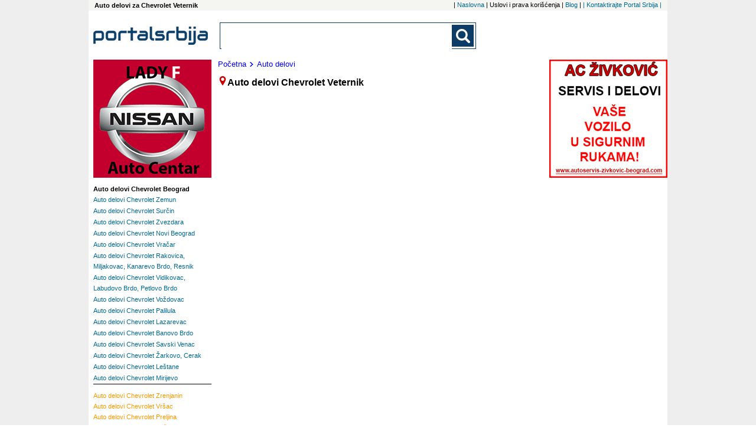

--- FILE ---
content_type: text/html; charset=UTF-8
request_url: https://www.portal-srbija.com/automobili-kamioni-autobusi/auto-delovi/chevrolet-veternik
body_size: 3051
content:
<!DOCTYPE html>
<html lang="sr-RS">
    <head>
        <!-- Global site tag (gtag.js) - Google Analytics -->
<script async src="https://www.googletagmanager.com/gtag/js?id=UA-118381174-1"></script>
<script>
    window.dataLayer = window.dataLayer || [];
    function gtag(){dataLayer.push(arguments);}
    gtag('js', new Date());

    gtag('config', 'UA-118381174-1');
</script>        <meta charset="utf-8">
        <meta name="viewport" content="width=device-width, initial-scale=1">
        <title>Auto delovi Chevrolet Veternik, Auto delovi Chevrolet  | Portal Srbija</title>
        <meta name="description" content= "Auto delovi Chevrolet  Chevrolet  Veternik - ažurni telefoni, adrese i prezentacije firmiChevrolet ...;Chevrolet. " />
        <meta name="keywords" content= "Auto delovi Chevrolet Veternik" />
        <link rel="stylesheet" href="/fancybox/source/jquery.fancybox.css?v=2.1.5" type="text/css" media="screen" />
<link rel="stylesheet" href="/fancybox/source/helpers/jquery.fancybox-buttons.css?v=1.0.5" type="text/css" media="screen" />
<link rel="stylesheet" href="/fancybox/source/helpers/jquery.fancybox-thumbs.css?v=1.0.7" type="text/css" media="screen" />
<link rel="stylesheet" type="text/css" href="/slick/slick.css"/>
<link rel="stylesheet" type="text/css" href="/slick/slick-theme.css"/>
<link rel="stylesheet" href="/assets/css/styles.css" />
<link href="https://fonts.googleapis.com/css?family=Lato:400,700|Open+Sans:400,700&display=swap&subset=latin-ext" rel="stylesheet">


        <script src="https://maps.google.com/maps/api/js?sensor=false" type="text/javascript"></script>
<script src="/assets/js/jquery-1.11.3.min.js"></script>
<script type="text/javascript" src="/assets/js/portalsrbija.js"></script>
<script type="text/javascript" src="/fancybox/lib/jquery.mousewheel-3.0.6.pack.js"></script>
<script type="text/javascript" src="/fancybox/source/jquery.fancybox.pack.js?v=2.1.5"></script>
<script type="text/javascript" src="/fancybox/source/helpers/jquery.fancybox-buttons.js?v=1.0.5"></script>
<script type="text/javascript" src="/fancybox/source/helpers/jquery.fancybox-media.js?v=1.0.6"></script>
<script type="text/javascript" src="/fancybox/source/helpers/jquery.fancybox-thumbs.js?v=1.0.7"></script>
<script type="text/javascript" src="/slick/slick.min.js"></script>






        <link rel="shortcut icon" href="/p1.ico" type="image/x-icon" />
        <meta property="og:image" content="https://www.portal-srbija.com//images/portalsrbija_og.jpg" />
    </head>    <body>
    <div class="super">
        <div class="top_nav">
            <h1 class="top_left">
    Auto delovi za Chevrolet Veternik</h1><nav class="top_nav_holder">
    <ul class="horisontal_nav_list">
        <li class="nav_li"> | <a class="a_top_nav" href="https://www.portal-srbija.com/"> Naslovna</a></li>
        <li class="nav_li"> |  Uslovi i prava korišćenja</li>
        <li class="nav_li"> | <a class="a_top_nav" href="https://www.portal-srbija.com/blog"> Blog</a></li>
        <li class="nav_li"> | <a class="a_top_nav" href="https://www.portal-srbija.com/kontakt"> |  Kontaktirajte Portal Srbija | </a></li>
    </ul>
</nav>
        </div>
        <div class="page">
            <header>
                <a href="https://www.portal-srbija.com/" title="PortalSrbija.com - najveći poslovni adresar"><div class="logo"><img class="logo_header" src="/images/logos/logo_portal.png" alt="PortalSrbija.com - najveći poslovni adresar"></div></a>
                <div class="look">
    <form id="searchform" class="main-search-form" action="https://www.portal-srbija.com/pretraga/" method="get" name="" accept-charset="utf-8">
        <div class="search-form-div">
            <input class="searchbox" id="sb_form_q" name="q" title="Upiši pojam koji tražiš"
                   type="search" maxlength="100" autocapitalize="off" autocorrect="off" spellcheck="false" role="combobox" aria-autocomplete="off" aria-expanded="false" aria-owns="sa_ul" accept-charset="utf-8" autocomplete="off">
            <ul class="output" style="display:none;"></ul>
            <input type="submit" class="b_searchboxSubmit" id="sb_form_go" title="Traži" tabindex="0" name="go">
        </div>
    </form>
</div>
<div class="regist">
                </div>
            </header>


<div class="wrapper_co"><!-- Wrapper between header and footer -->
    <div class="firme"><!--CENTRAL SECTION -->
                <div class="putanja">
            <dl class="putdl">
                <a class="aput" href="https://www.portal-srbija.com/"><dt class="putdt">Početna</dt></a>
                <a class="aput" href="https://www.portal-srbija.com/auto-delovi"><dt class="putdt"><img class="strelica" src="/images/small-icons/dalje2.png">Auto delovi</dt></a>            </dl>
        </div>
                <dfn class="naslov"><img src="/images/small-icons/locator1.png">Auto delovi Chevrolet  Veternik</dfn>
            </div><!--End of central section-->
    <div class="baner_left">                    <a rel="nofollow" href="http://www.nissan-lf.co.rs" target="_blank">
                        <div class="baneru_mob"><img class="img_baner" src="/upl/ban/nissan-lady-f-auto-centar-674.gif"></div>
                    </a>

                                    <a rel="nofollow" href="http://www.autoservis-zivkovic-beograd.com" target="_blank">
                        <div class="baneru_mob"><img class="img_baner" src="/upl/ban/ac-zivkovic-1.gif"></div>
                    </a>

                                    <a rel="nofollow" href="http://www.nissan-lf.co.rs" target="_blank">
                        <div class="baneru"><img class="img_baner" src="/upl/ban/nissan-lady-f-auto-centar-512.gif"></div>
                    </a>

                        <div class="tagovi"><!-- Tags -->
                        <div class="brendtagovi">
                <dl class="dl_city">
                    <dt class="loctag"></dt>
                    <button class="v1_btn1" id="toggle_location_b">
                        <img class="limg1" src="/images/small-icons/go.png">Lokacije - Beograd</button>
                    <div class="toggler" id="toggle_location">
                            <dl class="dl_nei">
        <dt><h2 class="link_nei_bold">Auto delovi Chevrolet Beograd</h2></a></dt>
                <dt class="dt_nei"><a class="a_nei" href="https://www.portal-srbija.com/automobili-kamioni-autobusi/auto-delovi/chevrolet-zemun"><h2 class="link_nei">Auto delovi Chevrolet Zemun</h2></a></dt><dt class="dt_nei"><a class="a_nei" href="https://www.portal-srbija.com/automobili-kamioni-autobusi/auto-delovi/chevrolet-surcin"><h2 class="link_nei">Auto delovi Chevrolet Surčin</h2></a></dt><dt class="dt_nei"><a class="a_nei" href="https://www.portal-srbija.com/automobili-kamioni-autobusi/auto-delovi/chevrolet-zvezdara"><h2 class="link_nei">Auto delovi Chevrolet Zvezdara</h2></a></dt><dt class="dt_nei"><a class="a_nei" href="https://www.portal-srbija.com/automobili-kamioni-autobusi/auto-delovi/chevrolet-novi-beograd"><h2 class="link_nei">Auto delovi Chevrolet Novi Beograd</h2></a></dt><dt class="dt_nei"><a class="a_nei" href="https://www.portal-srbija.com/automobili-kamioni-autobusi/auto-delovi/chevrolet-vracar"><h2 class="link_nei">Auto delovi Chevrolet Vračar</h2></a></dt><dt class="dt_nei"><a class="a_nei" href="https://www.portal-srbija.com/automobili-kamioni-autobusi/auto-delovi/chevrolet-rakovica-miljakovac-kanarevo-brdo-resnik"><h2 class="link_nei">Auto delovi Chevrolet Rakovica, Miljakovac, Kanarevo Brdo, Resnik</h2></a></dt><dt class="dt_nei"><a class="a_nei" href="https://www.portal-srbija.com/automobili-kamioni-autobusi/auto-delovi/chevrolet-vidikovac-labudovo-brdo-petlovo-brdo"><h2 class="link_nei">Auto delovi Chevrolet Vidikovac, Labudovo Brdo, Petlovo Brdo</h2></a></dt><dt class="dt_nei"><a class="a_nei" href="https://www.portal-srbija.com/automobili-kamioni-autobusi/auto-delovi/chevrolet-vozdovac"><h2 class="link_nei">Auto delovi Chevrolet Voždovac</h2></a></dt><dt class="dt_nei"><a class="a_nei" href="https://www.portal-srbija.com/automobili-kamioni-autobusi/auto-delovi/chevrolet-palilula"><h2 class="link_nei">Auto delovi Chevrolet Palilula</h2></a></dt><dt class="dt_nei"><a class="a_nei" href="https://www.portal-srbija.com/automobili-kamioni-autobusi/auto-delovi/chevrolet-lazarevac"><h2 class="link_nei">Auto delovi Chevrolet Lazarevac</h2></a></dt><dt class="dt_nei"><a class="a_nei" href="https://www.portal-srbija.com/automobili-kamioni-autobusi/auto-delovi/chevrolet-banovo-brdo"><h2 class="link_nei">Auto delovi Chevrolet Banovo Brdo</h2></a></dt><dt class="dt_nei"><a class="a_nei" href="https://www.portal-srbija.com/automobili-kamioni-autobusi/auto-delovi/chevrolet-savski-venac"><h2 class="link_nei">Auto delovi Chevrolet Savski Venac</h2></a></dt><dt class="dt_nei"><a class="a_nei" href="https://www.portal-srbija.com/automobili-kamioni-autobusi/auto-delovi/chevrolet-zarkovo-cerak"><h2 class="link_nei">Auto delovi Chevrolet Žarkovo, Cerak</h2></a></dt><dt class="dt_nei"><a class="a_nei" href="https://www.portal-srbija.com/automobili-kamioni-autobusi/auto-delovi/chevrolet-lestane"><h2 class="link_nei">Auto delovi Chevrolet Leštane</h2></a></dt><dt class="dt_nei"><a class="a_nei" href="https://www.portal-srbija.com/automobili-kamioni-autobusi/auto-delovi/chevrolet-mirijevo"><h2 class="link_nei">Auto delovi Chevrolet Mirijevo</h2></a></dt>    </dl>
                    </div>
                            <dl class="dl_nei">
            <button class="v1_btn1" id="toggle_location_b1"><img class="limg1" src="/images/small-icons/go.png">Lokacije - Srbija</button>
            <div class="toggler" id="toggle_location1">
                <dt><a class="protaglink" href="https://www.portal-srbija.com/automobili-kamioni-autobusi/auto-delovi/chevrolet-zrenjanin"><span class="link_ci">Auto delovi Chevrolet Zrenjanin</a></dt><dt><a class="protaglink" href="https://www.portal-srbija.com/automobili-kamioni-autobusi/auto-delovi/chevrolet-vrsac"><span class="link_ci">Auto delovi Chevrolet Vršac</a></dt><dt><a class="protaglink" href="https://www.portal-srbija.com/automobili-kamioni-autobusi/auto-delovi/chevrolet-preljina"><span class="link_ci">Auto delovi Chevrolet Preljina</a></dt><dt><a class="protaglink" href="https://www.portal-srbija.com/automobili-kamioni-autobusi/auto-delovi/chevrolet-pozarevac"><span class="link_ci">Auto delovi Chevrolet Požarevac</a></dt><dt><a class="protaglink" href="https://www.portal-srbija.com/automobili-kamioni-autobusi/auto-delovi/chevrolet-sabac"><span class="link_ci">Auto delovi Chevrolet Šabac</a></dt><dt><a class="protaglink" href="https://www.portal-srbija.com/automobili-kamioni-autobusi/auto-delovi/chevrolet-novi-sad"><span class="link_ci">Auto delovi Chevrolet Novi Sad</a></dt><dt><a class="protaglink" href="https://www.portal-srbija.com/automobili-kamioni-autobusi/auto-delovi/chevrolet-valjevo"><span class="link_ci">Auto delovi Chevrolet Valjevo</a></dt><dt><a class="protaglink" href="https://www.portal-srbija.com/automobili-kamioni-autobusi/auto-delovi/chevrolet-subotica"><span class="link_ci">Auto delovi Chevrolet Subotica</a></dt><dt><a class="protaglink" href="https://www.portal-srbija.com/automobili-kamioni-autobusi/auto-delovi/chevrolet-pancevo"><span class="link_ci">Auto delovi Chevrolet Pančevo</a></dt><dt><a class="protaglink" href="https://www.portal-srbija.com/automobili-kamioni-autobusi/auto-delovi/chevrolet-jagodina"><span class="link_ci">Auto delovi Chevrolet Jagodina</a></dt><dt><a class="protaglink" href="https://www.portal-srbija.com/automobili-kamioni-autobusi/auto-delovi/chevrolet-cacak"><span class="link_ci">Auto delovi Chevrolet Čačak</a></dt><dt><a class="protaglink" href="https://www.portal-srbija.com/automobili-kamioni-autobusi/auto-delovi/chevrolet-kragujevac"><span class="link_ci">Auto delovi Chevrolet Kragujevac</a></dt><dt><a class="protaglink" href="https://www.portal-srbija.com/automobili-kamioni-autobusi/auto-delovi/chevrolet-nis"><span class="link_ci">Auto delovi Chevrolet Niš</a></dt><dt><a class="protaglink" href="https://www.portal-srbija.com/automobili-kamioni-autobusi/auto-delovi/chevrolet-smederevo"><span class="link_ci">Auto delovi Chevrolet Smederevo</a></dt><dt><a class="protaglink" href="https://www.portal-srbija.com/automobili-kamioni-autobusi/auto-delovi/chevrolet-kraljevo"><span class="link_ci">Auto delovi Chevrolet Kraljevo</a></dt><dt><a class="protaglink" href="https://www.portal-srbija.com/automobili-kamioni-autobusi/auto-delovi/chevrolet-uzice"><span class="link_ci">Auto delovi Chevrolet Užice</a></dt>            </div>
        </dl>
                    </dl>
            </div>
        </div><!--End of tags -->
        <div class="ad_160x600">
    <script async src="//pagead2.googlesyndication.com/pagead/js/adsbygoogle.js"></script>
    <!-- PS 160x600 Page SA / R -->
    <ins class="adsbygoogle"
         style="display:inline-block;width:160px;height:600px"
         data-ad-client="ca-pub-1424587873029973"
         data-ad-slot="7620053624"></ins>
    <script>
        (adsbygoogle = window.adsbygoogle || []).push({});
    </script>
</div></div>
<div class="baner_right">                    <a rel="nofollow" href="http://www.autoservis-zivkovic-beograd.com" target="_blank">
                        <div class="baneru"><img class="img_baner" src="/upl/ban/ac-zivkovic-672.gif"></div>
                    </a>

                    <div class="ad_wide1">
    <script async src="//pagead2.googlesyndication.com/pagead/js/adsbygoogle.js"></script>
    <!-- M-baner -->
    <ins class="adsbygoogle"
         style="display:block"
         data-ad-client="ca-pub-1424587873029973"
         data-ad-slot="9061385154"
         data-ad-format="auto"></ins>
    <script>
        (adsbygoogle = window.adsbygoogle || []).push({});
    </script>
</div>    <div class="ad_160x600">
    <script async src="//pagead2.googlesyndication.com/pagead/js/adsbygoogle.js"></script>
    <!-- PS 160x600 Page SA / R -->
    <ins class="adsbygoogle"
         style="display:inline-block;width:160px;height:600px"
         data-ad-client="ca-pub-1424587873029973"
         data-ad-slot="7620053624"></ins>
    <script>
        (adsbygoogle = window.adsbygoogle || []).push({});
    </script>
</div></div>
</div>
<!--Google ads and banners-->
            <a href="#" class="back-to-top">Back to Top</a>
            <footer id="footer"><!-- Footer -->


                    <div class="pod">
                        <a href="https://www.portal-srbija.com/"><img class="logo_footer" src="/images/logos/logo_portal.png"  alt="Portal Srbija logo"></a>
                    </div>
                                    <p class="copy">Copyright &copy Portal Srbija 2006-2026 :: Powered by PORTALSRBIJA</p>
            </footer><!-- End of Footer -->
        </div>

                            <div class="side_ad_left"></div>
                    <div class="side_ad_right"></div>
                </div><!--end of super-->
    </body>
</html>

--- FILE ---
content_type: text/html; charset=utf-8
request_url: https://www.google.com/recaptcha/api2/aframe
body_size: 267
content:
<!DOCTYPE HTML><html><head><meta http-equiv="content-type" content="text/html; charset=UTF-8"></head><body><script nonce="d_Z6DP-1RhMLkgv1VyAtLw">/** Anti-fraud and anti-abuse applications only. See google.com/recaptcha */ try{var clients={'sodar':'https://pagead2.googlesyndication.com/pagead/sodar?'};window.addEventListener("message",function(a){try{if(a.source===window.parent){var b=JSON.parse(a.data);var c=clients[b['id']];if(c){var d=document.createElement('img');d.src=c+b['params']+'&rc='+(localStorage.getItem("rc::a")?sessionStorage.getItem("rc::b"):"");window.document.body.appendChild(d);sessionStorage.setItem("rc::e",parseInt(sessionStorage.getItem("rc::e")||0)+1);localStorage.setItem("rc::h",'1770016660929');}}}catch(b){}});window.parent.postMessage("_grecaptcha_ready", "*");}catch(b){}</script></body></html>